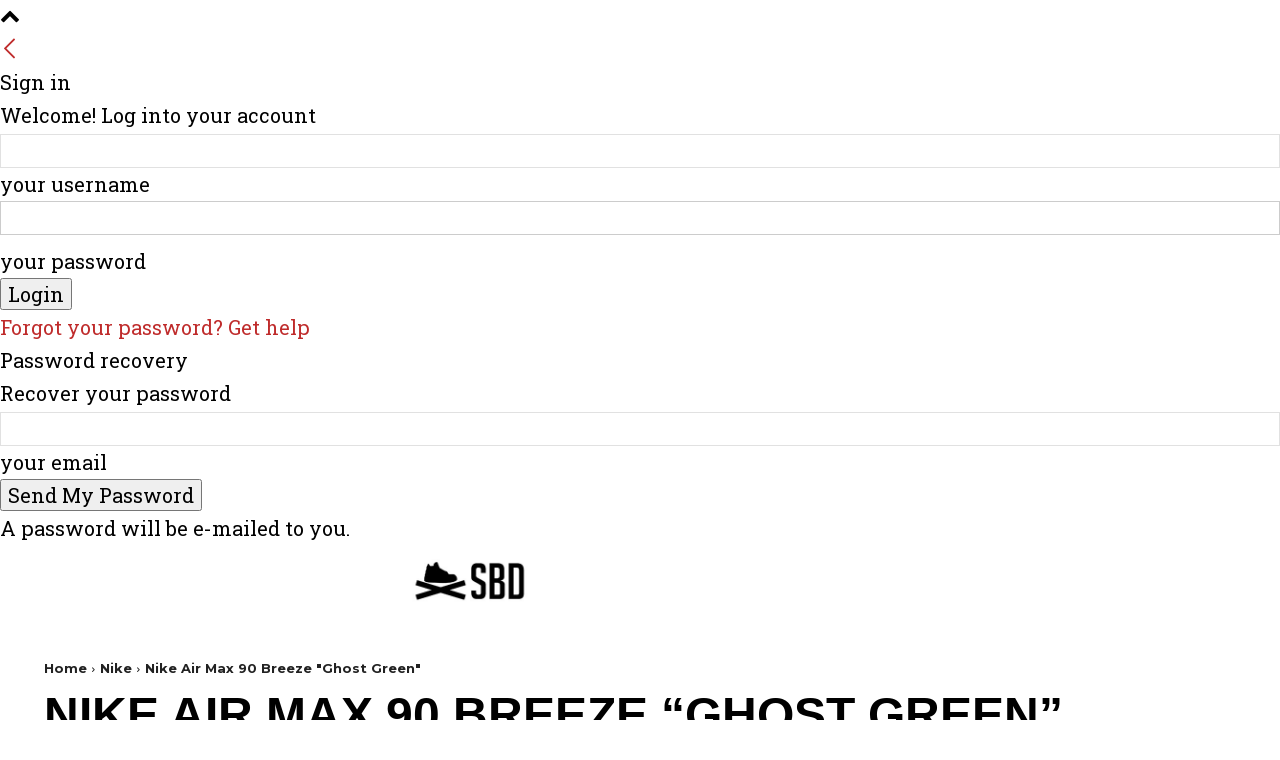

--- FILE ---
content_type: text/css
request_url: https://a.pub.network/sneakerbardetroit-com/cls.css
body_size: 112
content:
body {
	--fsAddBuffer: 22px;
}
[id='sneakerbardetroit_leaderboard_atf'],
[id='sneakerbardetroit_medrec_right_1'],
[id='sneakerbardetroit_medrec_right_2'],
[id='sneakerbardetroit_incontent_1'],
[id='sneakerbardetroit_incontent_2'],
[id='sneakerbardetroit_halfpage_right_1'],
[id='sneakerbardetroit_halfpage_right_2'],
[id='sneakerbardetroit_leaderboard_btf_2'],
[id='sneakerbardetroit_leaderboard_btf_3'],
[id='sneakerbardetroit_leaderboard_btf_4'],
[id='sneakerbardetroit_leaderboard_btf_5'],
[id='sneakerbardetroit_leaderboard_btf_6'],
[id='sneakerbardetroit_archive_dynamic'],
[id='sneakerbardetroit_category_dynamic'],
[id='sneakerbardetroit_leaderboard_ATF_mobile'] {
	display: flex;
	align-items: center;
	justify-content: center;
	flex-direction: column;
	min-height: calc(var(--height) + var(--fsAddBuffer));
	height: calc(var(--height) + var(--fsAddBuffer));
	width: 100%;
}
[id='sneakerbardetroit_archive_dynamic'] {
		--height: 280px;
}
[id='sneakerbardetroit_category_dynamic'] {
		--height: 280px;
}
[id='sneakerbardetroit_incontent_1'] {
		--height: 280px;
}
[id='sneakerbardetroit_incontent_2'] {
		--height: 280px;
}
[id='sneakerbardetroit_leaderboard_ATF_mobile'] {
		--height: 280px;
}
[id='sneakerbardetroit_leaderboard_atf'] {
		--height: 280px;
}
[id='sneakerbardetroit_leaderboard_btf_2'] {
		--height: 280px;
}
[id='sneakerbardetroit_leaderboard_btf_3'] {
		--height: 280px;
}
[id='sneakerbardetroit_leaderboard_btf_4'] {
		--height: 280px;
}
[id='sneakerbardetroit_leaderboard_btf_5'] {
		--height: 280px;
}
[id='sneakerbardetroit_leaderboard_btf_6'] {
		--height: 280px;
}
[id='sneakerbardetroit_medrec_right_1'] {
		--height: 280px;
}
@media only screen and (min-width: 768px) {
	[id='sneakerbardetroit_archive_dynamic'] {
		--height: 280px;
	}
	[id='sneakerbardetroit_category_dynamic'] {
		--height: 280px;
	}
	[id='sneakerbardetroit_halfpage_right_1'] {
		--height: 600px;
	}
	[id='sneakerbardetroit_halfpage_right_2'] {
		--height: 600px;
	}
	[id='sneakerbardetroit_incontent_1'] {
		--height: 280px;
	}
	[id='sneakerbardetroit_incontent_2'] {
		--height: 250px;
	}
	[id='sneakerbardetroit_leaderboard_ATF_mobile'] {
		display: none; 
	}
	[id='sneakerbardetroit_leaderboard_atf'] {
		--height: 250px;
	}
	[id='sneakerbardetroit_leaderboard_btf_2'] {
		--height: 250px;
	}
	[id='sneakerbardetroit_leaderboard_btf_3'] {
		--height: 250px;
	}
	[id='sneakerbardetroit_leaderboard_btf_4'] {
		--height: 250px;
	}
	[id='sneakerbardetroit_leaderboard_btf_5'] {
		--height: 250px;
	}
	[id='sneakerbardetroit_leaderboard_btf_6'] {
		--height: 250px;
	}
	[id='sneakerbardetroit_medrec_right_1'] {
		--height: 600px;
	}
	[id='sneakerbardetroit_medrec_right_2'] {
		--height: 600px;
	}
}


--- FILE ---
content_type: text/plain;charset=UTF-8
request_url: https://c.pub.network/v2/c
body_size: -114
content:
96f22a04-231f-44ea-aad5-63a37d6d1f14

--- FILE ---
content_type: text/plain;charset=UTF-8
request_url: https://c.pub.network/v2/c
body_size: -267
content:
0caba7c8-a509-4a66-9ab4-227a2025aeed